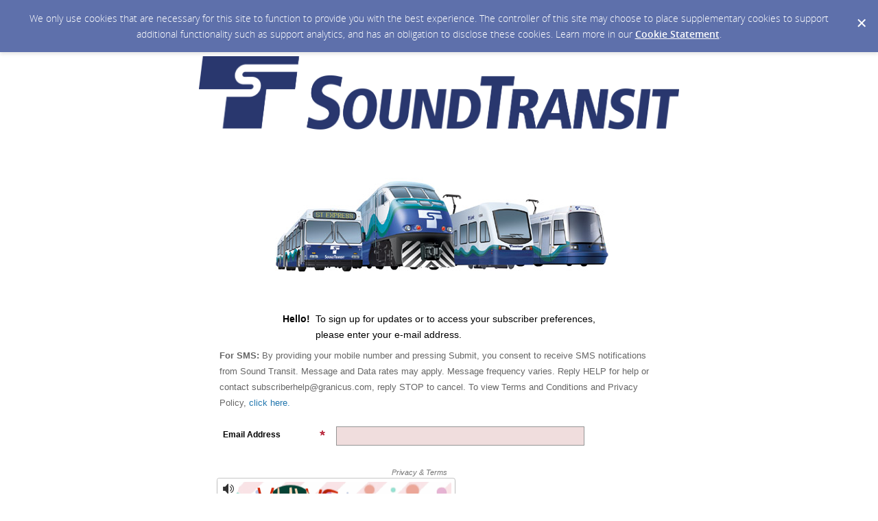

--- FILE ---
content_type: text/css; charset=utf-8
request_url: https://public.govdelivery.com/accounts/WASOUND/style.css?v=1542733287
body_size: 3755
content:
/*updated 7.11.13 - Responsive CSS for Mobile - AEL*/
/*theme overrides here will be included in base CSS */
div.fnc {
 width:70%; 
}
h3.category {
 font-size:1em;
}
.button_panel input[type="submit"] {
  /* min-width: 30%; */
}
#tabs {
  border-bottom: 2px solid #c6c6c6;
  overflow:visible;
}
#tabs li {
  margin-right:3px;
}
#tabs li:last-of-type {
  margin-right:0;
}

#quick_subscribe_confirmation div.button_panel {
  margin-top: 15px;
}
button.treeExpand {
  margin-left:0px;
}

@media only screen and (min-width: 768px) {
  div.featured_network input {
    transform: scale(1,1);
    -ms-transform: scale(1,1);
    -webkit-transform: scale(1,1);
  } 
}
/*updated 7.11.13 - Responsive CSS for Mobile - AEL*/

#quick_subscribe_password { 
display: none;  /*Hides the password option*/
}


#quick_subscribe_new h1 {
display: none;
}

body#shared_bulletin #footer .forward .addthis_button_email
{
color: #666666;
}

body#shared_bulletin #page .shared_bulletin_header .subscribe {
  width: 360px;
}

body#shared_bulletin #page .shared_bulletin_header .subscribe form#sub_form {
  background: none;
  width: 337px;
}

body#sub{
font-family: tahoma, arial, verdana, geneva, sans-serif;
font-size:0.9em;
}

div.qs_banner a img 
{
width: 100%;
}

ul.mktree li {
padding-top: 2pt;
}

a {
  color: #0059B3;
}

form {
margin: 0 auto;
width: 100%;
padding:0;
background:#fff;
}

legend {
font-size:1.3em;
font-weight: 700;
margin-top:30px;
margin-bottom:0px;
color: #000000;
font-family: tahoma, arial, verdana, geneva, sans-serif;
line-height: 30px;
}

fieldset legend {
margin-top: 0pt;
margin-right: 0pt;
margin-bottom: 10pt;
margin-left: 4pt;
padding-top: 3pt;
padding-right: 0pt;
padding-bottom: 0pt;
padding-left: 0pt;
position: relative;
left: 0px;
font-size:1.1em;
}

p{
font-size:0.9em;
color:#666666;
padding-left: 5px;
margin-bottom: 10pt;
font-family: tahoma, arial, verdana, geneva, sans-serif;
}

h2 {
padding-left: 5px;
margin-top: 10pt;
margin-bottom: 10pt;
font-size: 22px;
}

label{
font-weight:bold;
line-height: 14px;
font-size:12px;
}

button {
clear:both;
margin-left:150px;
width:50px;
height:31px;
background:#ccc;
text-align:center;
line-height:31px;
color:#FFFFFF;
font-size:11px;
font-weight:bold;
cursor:pointer;
}

hr {
width: 90%;
color: #ccc;
height: 1px;
}

#quick_subscribe_new_instructions {
margin: 5px 0px;
}

.panel {
padding: 0;
margin: 0 1em 1em;
border-left: none;
border-right: none;
border-bottom: none;
border-top: none;
}

input, textarea, blockquote
{
margin: 0;
padding: 0 5px 0 0;
}

li.radio_button{
font-family: tahoma, arial, verdana, geneva, sans-serif;
font-size:0.9em;
}

fieldset ol.form .radio_button label {
font-family: tahoma, arial, verdana, geneva, sans-serif;
font-size:0.9em;
color:#666666;
padding-left:5px;
}

div#digest_instructions{
padding-bottom: 7px;
}

div#digest_postscript{
font-family: tahoma, arial, verdana, geneva, sans-serif;
font-size:0.7em;
color:#666666;
padding-top: 5px;
}

div#quick_subscribe_email_instructions,
div#quick_subscribe_password_instructions,
div#quick_subscribe_topic_unsubscribe_instructions,
div#digest_instructions{
font-family: tahoma, arial, verdana, geneva, sans-serif;
font-size:0.9em;
color:#666666;
padding-left:5px;
}

div.questions_description{
font-family: tahoma, arial, verdana, geneva, sans-serif;
font-size:0.9em;
color:#666666;
padding-left:5px;
}

div#questions_instructions{
font-family: tahoma, arial, verdana, geneva, sans-serif;
font-size:0.9em;
color:#666666;
padding-left:5px;
padding-top:5px;
}

div#qs_banner a img {
  height: auto;
  width: auto;
}

#footer {
font-size: 0.8em;
text-align: center;
background-color: #fff;
clear: both;
padding: 0px 12px 10px 12px;
}

#footer p {
padding: 0.5em 0; }

#quick_subscribe_new, fieldset {
width: 100%;
}

p.name{
padding-bottom: 15px;
}

ul+p {
margin-top:10px;
}

fieldset ol.form label.required {
-moz-background-clip:border;
-moz-background-inline-policy:continuous;
-moz-background-origin:padding;
background:transparent url(/images/required.gif) no-repeat scroll right top;
}

label.topic {
font-size: .9em;
}

h3 {
font-size:1.25em;
}